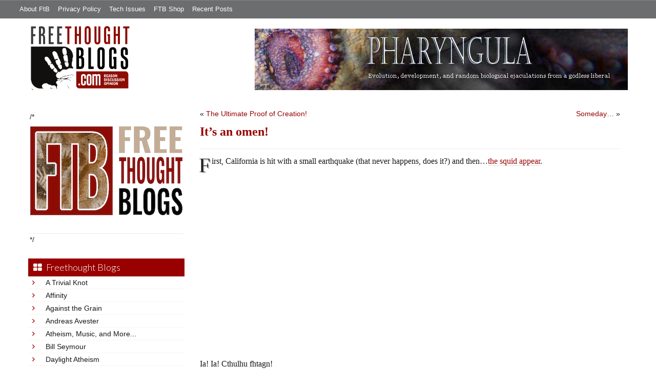

--- FILE ---
content_type: text/html; charset=utf-8
request_url: https://accounts.google.com/o/oauth2/postmessageRelay?parent=https%3A%2F%2Ffreethoughtblogs.com&jsh=m%3B%2F_%2Fscs%2Fabc-static%2F_%2Fjs%2Fk%3Dgapi.lb.en.2kN9-TZiXrM.O%2Fd%3D1%2Frs%3DAHpOoo_B4hu0FeWRuWHfxnZ3V0WubwN7Qw%2Fm%3D__features__
body_size: 161
content:
<!DOCTYPE html><html><head><title></title><meta http-equiv="content-type" content="text/html; charset=utf-8"><meta http-equiv="X-UA-Compatible" content="IE=edge"><meta name="viewport" content="width=device-width, initial-scale=1, minimum-scale=1, maximum-scale=1, user-scalable=0"><script src='https://ssl.gstatic.com/accounts/o/2580342461-postmessagerelay.js' nonce="uLV5uvTBCECKp6uvapAm9w"></script></head><body><script type="text/javascript" src="https://apis.google.com/js/rpc:shindig_random.js?onload=init" nonce="uLV5uvTBCECKp6uvapAm9w"></script></body></html>